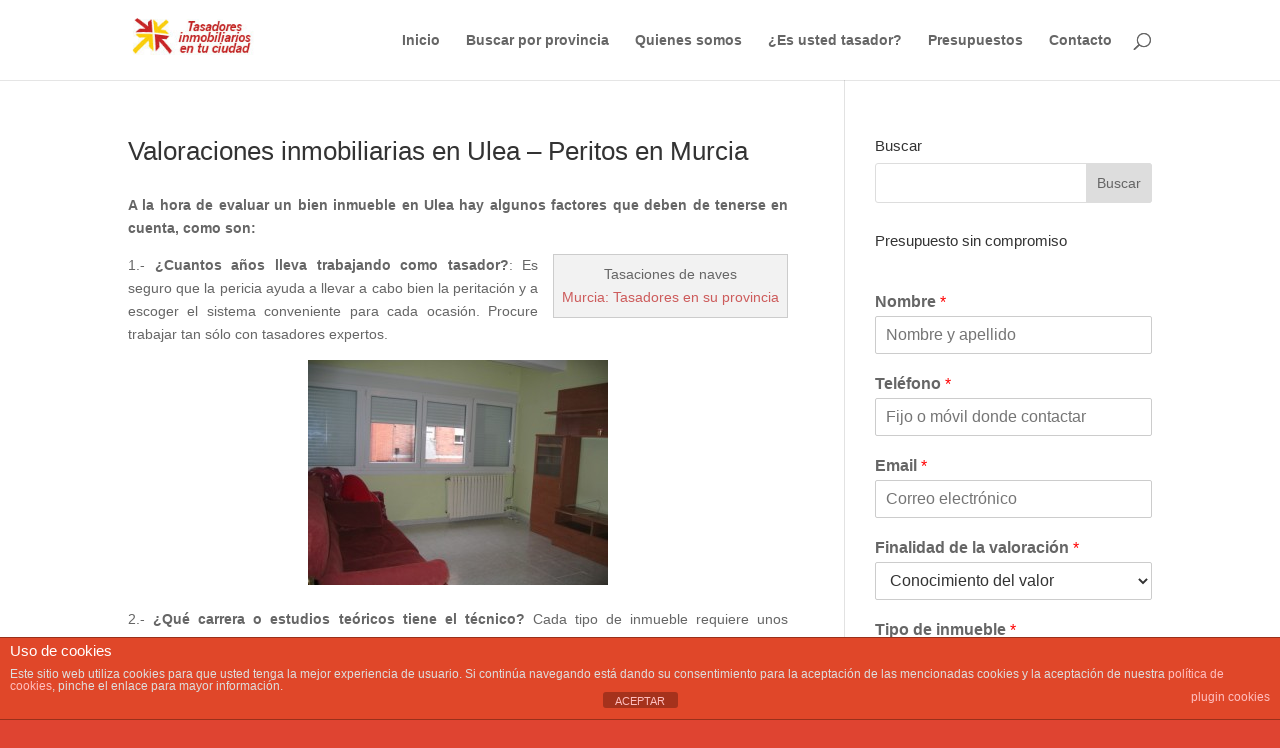

--- FILE ---
content_type: text/html; charset=utf-8
request_url: https://www.google.com/recaptcha/api2/anchor?ar=1&k=6Lf50pYUAAAAABhMw21BaPCBe-TqChbxY-Dm7v0F&co=aHR0cHM6Ly90YXNhY2lvbmVzaW5tb2JpbGlhcmlhcy5jb20uZXM6NDQz&hl=en&v=PoyoqOPhxBO7pBk68S4YbpHZ&size=invisible&anchor-ms=20000&execute-ms=30000&cb=weakyuzejwwb
body_size: 49364
content:
<!DOCTYPE HTML><html dir="ltr" lang="en"><head><meta http-equiv="Content-Type" content="text/html; charset=UTF-8">
<meta http-equiv="X-UA-Compatible" content="IE=edge">
<title>reCAPTCHA</title>
<style type="text/css">
/* cyrillic-ext */
@font-face {
  font-family: 'Roboto';
  font-style: normal;
  font-weight: 400;
  font-stretch: 100%;
  src: url(//fonts.gstatic.com/s/roboto/v48/KFO7CnqEu92Fr1ME7kSn66aGLdTylUAMa3GUBHMdazTgWw.woff2) format('woff2');
  unicode-range: U+0460-052F, U+1C80-1C8A, U+20B4, U+2DE0-2DFF, U+A640-A69F, U+FE2E-FE2F;
}
/* cyrillic */
@font-face {
  font-family: 'Roboto';
  font-style: normal;
  font-weight: 400;
  font-stretch: 100%;
  src: url(//fonts.gstatic.com/s/roboto/v48/KFO7CnqEu92Fr1ME7kSn66aGLdTylUAMa3iUBHMdazTgWw.woff2) format('woff2');
  unicode-range: U+0301, U+0400-045F, U+0490-0491, U+04B0-04B1, U+2116;
}
/* greek-ext */
@font-face {
  font-family: 'Roboto';
  font-style: normal;
  font-weight: 400;
  font-stretch: 100%;
  src: url(//fonts.gstatic.com/s/roboto/v48/KFO7CnqEu92Fr1ME7kSn66aGLdTylUAMa3CUBHMdazTgWw.woff2) format('woff2');
  unicode-range: U+1F00-1FFF;
}
/* greek */
@font-face {
  font-family: 'Roboto';
  font-style: normal;
  font-weight: 400;
  font-stretch: 100%;
  src: url(//fonts.gstatic.com/s/roboto/v48/KFO7CnqEu92Fr1ME7kSn66aGLdTylUAMa3-UBHMdazTgWw.woff2) format('woff2');
  unicode-range: U+0370-0377, U+037A-037F, U+0384-038A, U+038C, U+038E-03A1, U+03A3-03FF;
}
/* math */
@font-face {
  font-family: 'Roboto';
  font-style: normal;
  font-weight: 400;
  font-stretch: 100%;
  src: url(//fonts.gstatic.com/s/roboto/v48/KFO7CnqEu92Fr1ME7kSn66aGLdTylUAMawCUBHMdazTgWw.woff2) format('woff2');
  unicode-range: U+0302-0303, U+0305, U+0307-0308, U+0310, U+0312, U+0315, U+031A, U+0326-0327, U+032C, U+032F-0330, U+0332-0333, U+0338, U+033A, U+0346, U+034D, U+0391-03A1, U+03A3-03A9, U+03B1-03C9, U+03D1, U+03D5-03D6, U+03F0-03F1, U+03F4-03F5, U+2016-2017, U+2034-2038, U+203C, U+2040, U+2043, U+2047, U+2050, U+2057, U+205F, U+2070-2071, U+2074-208E, U+2090-209C, U+20D0-20DC, U+20E1, U+20E5-20EF, U+2100-2112, U+2114-2115, U+2117-2121, U+2123-214F, U+2190, U+2192, U+2194-21AE, U+21B0-21E5, U+21F1-21F2, U+21F4-2211, U+2213-2214, U+2216-22FF, U+2308-230B, U+2310, U+2319, U+231C-2321, U+2336-237A, U+237C, U+2395, U+239B-23B7, U+23D0, U+23DC-23E1, U+2474-2475, U+25AF, U+25B3, U+25B7, U+25BD, U+25C1, U+25CA, U+25CC, U+25FB, U+266D-266F, U+27C0-27FF, U+2900-2AFF, U+2B0E-2B11, U+2B30-2B4C, U+2BFE, U+3030, U+FF5B, U+FF5D, U+1D400-1D7FF, U+1EE00-1EEFF;
}
/* symbols */
@font-face {
  font-family: 'Roboto';
  font-style: normal;
  font-weight: 400;
  font-stretch: 100%;
  src: url(//fonts.gstatic.com/s/roboto/v48/KFO7CnqEu92Fr1ME7kSn66aGLdTylUAMaxKUBHMdazTgWw.woff2) format('woff2');
  unicode-range: U+0001-000C, U+000E-001F, U+007F-009F, U+20DD-20E0, U+20E2-20E4, U+2150-218F, U+2190, U+2192, U+2194-2199, U+21AF, U+21E6-21F0, U+21F3, U+2218-2219, U+2299, U+22C4-22C6, U+2300-243F, U+2440-244A, U+2460-24FF, U+25A0-27BF, U+2800-28FF, U+2921-2922, U+2981, U+29BF, U+29EB, U+2B00-2BFF, U+4DC0-4DFF, U+FFF9-FFFB, U+10140-1018E, U+10190-1019C, U+101A0, U+101D0-101FD, U+102E0-102FB, U+10E60-10E7E, U+1D2C0-1D2D3, U+1D2E0-1D37F, U+1F000-1F0FF, U+1F100-1F1AD, U+1F1E6-1F1FF, U+1F30D-1F30F, U+1F315, U+1F31C, U+1F31E, U+1F320-1F32C, U+1F336, U+1F378, U+1F37D, U+1F382, U+1F393-1F39F, U+1F3A7-1F3A8, U+1F3AC-1F3AF, U+1F3C2, U+1F3C4-1F3C6, U+1F3CA-1F3CE, U+1F3D4-1F3E0, U+1F3ED, U+1F3F1-1F3F3, U+1F3F5-1F3F7, U+1F408, U+1F415, U+1F41F, U+1F426, U+1F43F, U+1F441-1F442, U+1F444, U+1F446-1F449, U+1F44C-1F44E, U+1F453, U+1F46A, U+1F47D, U+1F4A3, U+1F4B0, U+1F4B3, U+1F4B9, U+1F4BB, U+1F4BF, U+1F4C8-1F4CB, U+1F4D6, U+1F4DA, U+1F4DF, U+1F4E3-1F4E6, U+1F4EA-1F4ED, U+1F4F7, U+1F4F9-1F4FB, U+1F4FD-1F4FE, U+1F503, U+1F507-1F50B, U+1F50D, U+1F512-1F513, U+1F53E-1F54A, U+1F54F-1F5FA, U+1F610, U+1F650-1F67F, U+1F687, U+1F68D, U+1F691, U+1F694, U+1F698, U+1F6AD, U+1F6B2, U+1F6B9-1F6BA, U+1F6BC, U+1F6C6-1F6CF, U+1F6D3-1F6D7, U+1F6E0-1F6EA, U+1F6F0-1F6F3, U+1F6F7-1F6FC, U+1F700-1F7FF, U+1F800-1F80B, U+1F810-1F847, U+1F850-1F859, U+1F860-1F887, U+1F890-1F8AD, U+1F8B0-1F8BB, U+1F8C0-1F8C1, U+1F900-1F90B, U+1F93B, U+1F946, U+1F984, U+1F996, U+1F9E9, U+1FA00-1FA6F, U+1FA70-1FA7C, U+1FA80-1FA89, U+1FA8F-1FAC6, U+1FACE-1FADC, U+1FADF-1FAE9, U+1FAF0-1FAF8, U+1FB00-1FBFF;
}
/* vietnamese */
@font-face {
  font-family: 'Roboto';
  font-style: normal;
  font-weight: 400;
  font-stretch: 100%;
  src: url(//fonts.gstatic.com/s/roboto/v48/KFO7CnqEu92Fr1ME7kSn66aGLdTylUAMa3OUBHMdazTgWw.woff2) format('woff2');
  unicode-range: U+0102-0103, U+0110-0111, U+0128-0129, U+0168-0169, U+01A0-01A1, U+01AF-01B0, U+0300-0301, U+0303-0304, U+0308-0309, U+0323, U+0329, U+1EA0-1EF9, U+20AB;
}
/* latin-ext */
@font-face {
  font-family: 'Roboto';
  font-style: normal;
  font-weight: 400;
  font-stretch: 100%;
  src: url(//fonts.gstatic.com/s/roboto/v48/KFO7CnqEu92Fr1ME7kSn66aGLdTylUAMa3KUBHMdazTgWw.woff2) format('woff2');
  unicode-range: U+0100-02BA, U+02BD-02C5, U+02C7-02CC, U+02CE-02D7, U+02DD-02FF, U+0304, U+0308, U+0329, U+1D00-1DBF, U+1E00-1E9F, U+1EF2-1EFF, U+2020, U+20A0-20AB, U+20AD-20C0, U+2113, U+2C60-2C7F, U+A720-A7FF;
}
/* latin */
@font-face {
  font-family: 'Roboto';
  font-style: normal;
  font-weight: 400;
  font-stretch: 100%;
  src: url(//fonts.gstatic.com/s/roboto/v48/KFO7CnqEu92Fr1ME7kSn66aGLdTylUAMa3yUBHMdazQ.woff2) format('woff2');
  unicode-range: U+0000-00FF, U+0131, U+0152-0153, U+02BB-02BC, U+02C6, U+02DA, U+02DC, U+0304, U+0308, U+0329, U+2000-206F, U+20AC, U+2122, U+2191, U+2193, U+2212, U+2215, U+FEFF, U+FFFD;
}
/* cyrillic-ext */
@font-face {
  font-family: 'Roboto';
  font-style: normal;
  font-weight: 500;
  font-stretch: 100%;
  src: url(//fonts.gstatic.com/s/roboto/v48/KFO7CnqEu92Fr1ME7kSn66aGLdTylUAMa3GUBHMdazTgWw.woff2) format('woff2');
  unicode-range: U+0460-052F, U+1C80-1C8A, U+20B4, U+2DE0-2DFF, U+A640-A69F, U+FE2E-FE2F;
}
/* cyrillic */
@font-face {
  font-family: 'Roboto';
  font-style: normal;
  font-weight: 500;
  font-stretch: 100%;
  src: url(//fonts.gstatic.com/s/roboto/v48/KFO7CnqEu92Fr1ME7kSn66aGLdTylUAMa3iUBHMdazTgWw.woff2) format('woff2');
  unicode-range: U+0301, U+0400-045F, U+0490-0491, U+04B0-04B1, U+2116;
}
/* greek-ext */
@font-face {
  font-family: 'Roboto';
  font-style: normal;
  font-weight: 500;
  font-stretch: 100%;
  src: url(//fonts.gstatic.com/s/roboto/v48/KFO7CnqEu92Fr1ME7kSn66aGLdTylUAMa3CUBHMdazTgWw.woff2) format('woff2');
  unicode-range: U+1F00-1FFF;
}
/* greek */
@font-face {
  font-family: 'Roboto';
  font-style: normal;
  font-weight: 500;
  font-stretch: 100%;
  src: url(//fonts.gstatic.com/s/roboto/v48/KFO7CnqEu92Fr1ME7kSn66aGLdTylUAMa3-UBHMdazTgWw.woff2) format('woff2');
  unicode-range: U+0370-0377, U+037A-037F, U+0384-038A, U+038C, U+038E-03A1, U+03A3-03FF;
}
/* math */
@font-face {
  font-family: 'Roboto';
  font-style: normal;
  font-weight: 500;
  font-stretch: 100%;
  src: url(//fonts.gstatic.com/s/roboto/v48/KFO7CnqEu92Fr1ME7kSn66aGLdTylUAMawCUBHMdazTgWw.woff2) format('woff2');
  unicode-range: U+0302-0303, U+0305, U+0307-0308, U+0310, U+0312, U+0315, U+031A, U+0326-0327, U+032C, U+032F-0330, U+0332-0333, U+0338, U+033A, U+0346, U+034D, U+0391-03A1, U+03A3-03A9, U+03B1-03C9, U+03D1, U+03D5-03D6, U+03F0-03F1, U+03F4-03F5, U+2016-2017, U+2034-2038, U+203C, U+2040, U+2043, U+2047, U+2050, U+2057, U+205F, U+2070-2071, U+2074-208E, U+2090-209C, U+20D0-20DC, U+20E1, U+20E5-20EF, U+2100-2112, U+2114-2115, U+2117-2121, U+2123-214F, U+2190, U+2192, U+2194-21AE, U+21B0-21E5, U+21F1-21F2, U+21F4-2211, U+2213-2214, U+2216-22FF, U+2308-230B, U+2310, U+2319, U+231C-2321, U+2336-237A, U+237C, U+2395, U+239B-23B7, U+23D0, U+23DC-23E1, U+2474-2475, U+25AF, U+25B3, U+25B7, U+25BD, U+25C1, U+25CA, U+25CC, U+25FB, U+266D-266F, U+27C0-27FF, U+2900-2AFF, U+2B0E-2B11, U+2B30-2B4C, U+2BFE, U+3030, U+FF5B, U+FF5D, U+1D400-1D7FF, U+1EE00-1EEFF;
}
/* symbols */
@font-face {
  font-family: 'Roboto';
  font-style: normal;
  font-weight: 500;
  font-stretch: 100%;
  src: url(//fonts.gstatic.com/s/roboto/v48/KFO7CnqEu92Fr1ME7kSn66aGLdTylUAMaxKUBHMdazTgWw.woff2) format('woff2');
  unicode-range: U+0001-000C, U+000E-001F, U+007F-009F, U+20DD-20E0, U+20E2-20E4, U+2150-218F, U+2190, U+2192, U+2194-2199, U+21AF, U+21E6-21F0, U+21F3, U+2218-2219, U+2299, U+22C4-22C6, U+2300-243F, U+2440-244A, U+2460-24FF, U+25A0-27BF, U+2800-28FF, U+2921-2922, U+2981, U+29BF, U+29EB, U+2B00-2BFF, U+4DC0-4DFF, U+FFF9-FFFB, U+10140-1018E, U+10190-1019C, U+101A0, U+101D0-101FD, U+102E0-102FB, U+10E60-10E7E, U+1D2C0-1D2D3, U+1D2E0-1D37F, U+1F000-1F0FF, U+1F100-1F1AD, U+1F1E6-1F1FF, U+1F30D-1F30F, U+1F315, U+1F31C, U+1F31E, U+1F320-1F32C, U+1F336, U+1F378, U+1F37D, U+1F382, U+1F393-1F39F, U+1F3A7-1F3A8, U+1F3AC-1F3AF, U+1F3C2, U+1F3C4-1F3C6, U+1F3CA-1F3CE, U+1F3D4-1F3E0, U+1F3ED, U+1F3F1-1F3F3, U+1F3F5-1F3F7, U+1F408, U+1F415, U+1F41F, U+1F426, U+1F43F, U+1F441-1F442, U+1F444, U+1F446-1F449, U+1F44C-1F44E, U+1F453, U+1F46A, U+1F47D, U+1F4A3, U+1F4B0, U+1F4B3, U+1F4B9, U+1F4BB, U+1F4BF, U+1F4C8-1F4CB, U+1F4D6, U+1F4DA, U+1F4DF, U+1F4E3-1F4E6, U+1F4EA-1F4ED, U+1F4F7, U+1F4F9-1F4FB, U+1F4FD-1F4FE, U+1F503, U+1F507-1F50B, U+1F50D, U+1F512-1F513, U+1F53E-1F54A, U+1F54F-1F5FA, U+1F610, U+1F650-1F67F, U+1F687, U+1F68D, U+1F691, U+1F694, U+1F698, U+1F6AD, U+1F6B2, U+1F6B9-1F6BA, U+1F6BC, U+1F6C6-1F6CF, U+1F6D3-1F6D7, U+1F6E0-1F6EA, U+1F6F0-1F6F3, U+1F6F7-1F6FC, U+1F700-1F7FF, U+1F800-1F80B, U+1F810-1F847, U+1F850-1F859, U+1F860-1F887, U+1F890-1F8AD, U+1F8B0-1F8BB, U+1F8C0-1F8C1, U+1F900-1F90B, U+1F93B, U+1F946, U+1F984, U+1F996, U+1F9E9, U+1FA00-1FA6F, U+1FA70-1FA7C, U+1FA80-1FA89, U+1FA8F-1FAC6, U+1FACE-1FADC, U+1FADF-1FAE9, U+1FAF0-1FAF8, U+1FB00-1FBFF;
}
/* vietnamese */
@font-face {
  font-family: 'Roboto';
  font-style: normal;
  font-weight: 500;
  font-stretch: 100%;
  src: url(//fonts.gstatic.com/s/roboto/v48/KFO7CnqEu92Fr1ME7kSn66aGLdTylUAMa3OUBHMdazTgWw.woff2) format('woff2');
  unicode-range: U+0102-0103, U+0110-0111, U+0128-0129, U+0168-0169, U+01A0-01A1, U+01AF-01B0, U+0300-0301, U+0303-0304, U+0308-0309, U+0323, U+0329, U+1EA0-1EF9, U+20AB;
}
/* latin-ext */
@font-face {
  font-family: 'Roboto';
  font-style: normal;
  font-weight: 500;
  font-stretch: 100%;
  src: url(//fonts.gstatic.com/s/roboto/v48/KFO7CnqEu92Fr1ME7kSn66aGLdTylUAMa3KUBHMdazTgWw.woff2) format('woff2');
  unicode-range: U+0100-02BA, U+02BD-02C5, U+02C7-02CC, U+02CE-02D7, U+02DD-02FF, U+0304, U+0308, U+0329, U+1D00-1DBF, U+1E00-1E9F, U+1EF2-1EFF, U+2020, U+20A0-20AB, U+20AD-20C0, U+2113, U+2C60-2C7F, U+A720-A7FF;
}
/* latin */
@font-face {
  font-family: 'Roboto';
  font-style: normal;
  font-weight: 500;
  font-stretch: 100%;
  src: url(//fonts.gstatic.com/s/roboto/v48/KFO7CnqEu92Fr1ME7kSn66aGLdTylUAMa3yUBHMdazQ.woff2) format('woff2');
  unicode-range: U+0000-00FF, U+0131, U+0152-0153, U+02BB-02BC, U+02C6, U+02DA, U+02DC, U+0304, U+0308, U+0329, U+2000-206F, U+20AC, U+2122, U+2191, U+2193, U+2212, U+2215, U+FEFF, U+FFFD;
}
/* cyrillic-ext */
@font-face {
  font-family: 'Roboto';
  font-style: normal;
  font-weight: 900;
  font-stretch: 100%;
  src: url(//fonts.gstatic.com/s/roboto/v48/KFO7CnqEu92Fr1ME7kSn66aGLdTylUAMa3GUBHMdazTgWw.woff2) format('woff2');
  unicode-range: U+0460-052F, U+1C80-1C8A, U+20B4, U+2DE0-2DFF, U+A640-A69F, U+FE2E-FE2F;
}
/* cyrillic */
@font-face {
  font-family: 'Roboto';
  font-style: normal;
  font-weight: 900;
  font-stretch: 100%;
  src: url(//fonts.gstatic.com/s/roboto/v48/KFO7CnqEu92Fr1ME7kSn66aGLdTylUAMa3iUBHMdazTgWw.woff2) format('woff2');
  unicode-range: U+0301, U+0400-045F, U+0490-0491, U+04B0-04B1, U+2116;
}
/* greek-ext */
@font-face {
  font-family: 'Roboto';
  font-style: normal;
  font-weight: 900;
  font-stretch: 100%;
  src: url(//fonts.gstatic.com/s/roboto/v48/KFO7CnqEu92Fr1ME7kSn66aGLdTylUAMa3CUBHMdazTgWw.woff2) format('woff2');
  unicode-range: U+1F00-1FFF;
}
/* greek */
@font-face {
  font-family: 'Roboto';
  font-style: normal;
  font-weight: 900;
  font-stretch: 100%;
  src: url(//fonts.gstatic.com/s/roboto/v48/KFO7CnqEu92Fr1ME7kSn66aGLdTylUAMa3-UBHMdazTgWw.woff2) format('woff2');
  unicode-range: U+0370-0377, U+037A-037F, U+0384-038A, U+038C, U+038E-03A1, U+03A3-03FF;
}
/* math */
@font-face {
  font-family: 'Roboto';
  font-style: normal;
  font-weight: 900;
  font-stretch: 100%;
  src: url(//fonts.gstatic.com/s/roboto/v48/KFO7CnqEu92Fr1ME7kSn66aGLdTylUAMawCUBHMdazTgWw.woff2) format('woff2');
  unicode-range: U+0302-0303, U+0305, U+0307-0308, U+0310, U+0312, U+0315, U+031A, U+0326-0327, U+032C, U+032F-0330, U+0332-0333, U+0338, U+033A, U+0346, U+034D, U+0391-03A1, U+03A3-03A9, U+03B1-03C9, U+03D1, U+03D5-03D6, U+03F0-03F1, U+03F4-03F5, U+2016-2017, U+2034-2038, U+203C, U+2040, U+2043, U+2047, U+2050, U+2057, U+205F, U+2070-2071, U+2074-208E, U+2090-209C, U+20D0-20DC, U+20E1, U+20E5-20EF, U+2100-2112, U+2114-2115, U+2117-2121, U+2123-214F, U+2190, U+2192, U+2194-21AE, U+21B0-21E5, U+21F1-21F2, U+21F4-2211, U+2213-2214, U+2216-22FF, U+2308-230B, U+2310, U+2319, U+231C-2321, U+2336-237A, U+237C, U+2395, U+239B-23B7, U+23D0, U+23DC-23E1, U+2474-2475, U+25AF, U+25B3, U+25B7, U+25BD, U+25C1, U+25CA, U+25CC, U+25FB, U+266D-266F, U+27C0-27FF, U+2900-2AFF, U+2B0E-2B11, U+2B30-2B4C, U+2BFE, U+3030, U+FF5B, U+FF5D, U+1D400-1D7FF, U+1EE00-1EEFF;
}
/* symbols */
@font-face {
  font-family: 'Roboto';
  font-style: normal;
  font-weight: 900;
  font-stretch: 100%;
  src: url(//fonts.gstatic.com/s/roboto/v48/KFO7CnqEu92Fr1ME7kSn66aGLdTylUAMaxKUBHMdazTgWw.woff2) format('woff2');
  unicode-range: U+0001-000C, U+000E-001F, U+007F-009F, U+20DD-20E0, U+20E2-20E4, U+2150-218F, U+2190, U+2192, U+2194-2199, U+21AF, U+21E6-21F0, U+21F3, U+2218-2219, U+2299, U+22C4-22C6, U+2300-243F, U+2440-244A, U+2460-24FF, U+25A0-27BF, U+2800-28FF, U+2921-2922, U+2981, U+29BF, U+29EB, U+2B00-2BFF, U+4DC0-4DFF, U+FFF9-FFFB, U+10140-1018E, U+10190-1019C, U+101A0, U+101D0-101FD, U+102E0-102FB, U+10E60-10E7E, U+1D2C0-1D2D3, U+1D2E0-1D37F, U+1F000-1F0FF, U+1F100-1F1AD, U+1F1E6-1F1FF, U+1F30D-1F30F, U+1F315, U+1F31C, U+1F31E, U+1F320-1F32C, U+1F336, U+1F378, U+1F37D, U+1F382, U+1F393-1F39F, U+1F3A7-1F3A8, U+1F3AC-1F3AF, U+1F3C2, U+1F3C4-1F3C6, U+1F3CA-1F3CE, U+1F3D4-1F3E0, U+1F3ED, U+1F3F1-1F3F3, U+1F3F5-1F3F7, U+1F408, U+1F415, U+1F41F, U+1F426, U+1F43F, U+1F441-1F442, U+1F444, U+1F446-1F449, U+1F44C-1F44E, U+1F453, U+1F46A, U+1F47D, U+1F4A3, U+1F4B0, U+1F4B3, U+1F4B9, U+1F4BB, U+1F4BF, U+1F4C8-1F4CB, U+1F4D6, U+1F4DA, U+1F4DF, U+1F4E3-1F4E6, U+1F4EA-1F4ED, U+1F4F7, U+1F4F9-1F4FB, U+1F4FD-1F4FE, U+1F503, U+1F507-1F50B, U+1F50D, U+1F512-1F513, U+1F53E-1F54A, U+1F54F-1F5FA, U+1F610, U+1F650-1F67F, U+1F687, U+1F68D, U+1F691, U+1F694, U+1F698, U+1F6AD, U+1F6B2, U+1F6B9-1F6BA, U+1F6BC, U+1F6C6-1F6CF, U+1F6D3-1F6D7, U+1F6E0-1F6EA, U+1F6F0-1F6F3, U+1F6F7-1F6FC, U+1F700-1F7FF, U+1F800-1F80B, U+1F810-1F847, U+1F850-1F859, U+1F860-1F887, U+1F890-1F8AD, U+1F8B0-1F8BB, U+1F8C0-1F8C1, U+1F900-1F90B, U+1F93B, U+1F946, U+1F984, U+1F996, U+1F9E9, U+1FA00-1FA6F, U+1FA70-1FA7C, U+1FA80-1FA89, U+1FA8F-1FAC6, U+1FACE-1FADC, U+1FADF-1FAE9, U+1FAF0-1FAF8, U+1FB00-1FBFF;
}
/* vietnamese */
@font-face {
  font-family: 'Roboto';
  font-style: normal;
  font-weight: 900;
  font-stretch: 100%;
  src: url(//fonts.gstatic.com/s/roboto/v48/KFO7CnqEu92Fr1ME7kSn66aGLdTylUAMa3OUBHMdazTgWw.woff2) format('woff2');
  unicode-range: U+0102-0103, U+0110-0111, U+0128-0129, U+0168-0169, U+01A0-01A1, U+01AF-01B0, U+0300-0301, U+0303-0304, U+0308-0309, U+0323, U+0329, U+1EA0-1EF9, U+20AB;
}
/* latin-ext */
@font-face {
  font-family: 'Roboto';
  font-style: normal;
  font-weight: 900;
  font-stretch: 100%;
  src: url(//fonts.gstatic.com/s/roboto/v48/KFO7CnqEu92Fr1ME7kSn66aGLdTylUAMa3KUBHMdazTgWw.woff2) format('woff2');
  unicode-range: U+0100-02BA, U+02BD-02C5, U+02C7-02CC, U+02CE-02D7, U+02DD-02FF, U+0304, U+0308, U+0329, U+1D00-1DBF, U+1E00-1E9F, U+1EF2-1EFF, U+2020, U+20A0-20AB, U+20AD-20C0, U+2113, U+2C60-2C7F, U+A720-A7FF;
}
/* latin */
@font-face {
  font-family: 'Roboto';
  font-style: normal;
  font-weight: 900;
  font-stretch: 100%;
  src: url(//fonts.gstatic.com/s/roboto/v48/KFO7CnqEu92Fr1ME7kSn66aGLdTylUAMa3yUBHMdazQ.woff2) format('woff2');
  unicode-range: U+0000-00FF, U+0131, U+0152-0153, U+02BB-02BC, U+02C6, U+02DA, U+02DC, U+0304, U+0308, U+0329, U+2000-206F, U+20AC, U+2122, U+2191, U+2193, U+2212, U+2215, U+FEFF, U+FFFD;
}

</style>
<link rel="stylesheet" type="text/css" href="https://www.gstatic.com/recaptcha/releases/PoyoqOPhxBO7pBk68S4YbpHZ/styles__ltr.css">
<script nonce="3k5qZux9NAYEG87_R7schg" type="text/javascript">window['__recaptcha_api'] = 'https://www.google.com/recaptcha/api2/';</script>
<script type="text/javascript" src="https://www.gstatic.com/recaptcha/releases/PoyoqOPhxBO7pBk68S4YbpHZ/recaptcha__en.js" nonce="3k5qZux9NAYEG87_R7schg">
      
    </script></head>
<body><div id="rc-anchor-alert" class="rc-anchor-alert"></div>
<input type="hidden" id="recaptcha-token" value="[base64]">
<script type="text/javascript" nonce="3k5qZux9NAYEG87_R7schg">
      recaptcha.anchor.Main.init("[\x22ainput\x22,[\x22bgdata\x22,\x22\x22,\[base64]/[base64]/[base64]/[base64]/[base64]/[base64]/KGcoTywyNTMsTy5PKSxVRyhPLEMpKTpnKE8sMjUzLEMpLE8pKSxsKSksTykpfSxieT1mdW5jdGlvbihDLE8sdSxsKXtmb3IobD0odT1SKEMpLDApO08+MDtPLS0pbD1sPDw4fFooQyk7ZyhDLHUsbCl9LFVHPWZ1bmN0aW9uKEMsTyl7Qy5pLmxlbmd0aD4xMDQ/[base64]/[base64]/[base64]/[base64]/[base64]/[base64]/[base64]\\u003d\x22,\[base64]\\u003d\\u003d\x22,\[base64]/CvAfDhw48wrkYwqXDjg/CsClNWMO1w6jDvmDDhMKEPQzCtz1gwo7DkMODwoVswoEoVcOtwonDjsO/[base64]/[base64]/ChcKJwoXDjHnCn3XCksKawqlfw68sw7gEwqk9wrfDhzwNHsOVYsOlw5jCoitNw45hwp0dFMO5wrrCszLCh8KTOcOHY8KCwpPDgknDoAJ4wozClMO2w6Mfwqlnw6fCssOdUyrDnEViJVTCuhDCqhDCuz9iPhLCh8KONBx0wprCmU3DgMO7G8K/K1Nrc8OMVcKKw5vCmXHClcKQG8Oxw6PCqcKsw4NYKmbClMK3w7Fow63DmcOXHMKFbcKawqvDv8Oswp0STsOwb8KnQ8Oawqwnw59iSk1rRRnCqcKZF0/[base64]/wqBjwrZJw63CpcOFw5IrfcO3w5scdxDDpcKsw6YMwqk9f8OswoFBI8KCwp/CnG3Dt2zCtcOPwr5OZ3kVw5xmUcKAQ2ENwqE6DsKjwoDCiHxrF8KqW8K6QcK1CsO6PwTDjlTDrMKHZMKtKWt2w5BCGj3DrcKXwqAuXMK9CMK/w5zDmVvDvDrDnD9vN8KyO8KIwq7Dgl3CoQ9DTQrDtgE1w4VFw59ww6jDtEXDssOvKRLDssOXwoNoEMKFwpjCojTCrMKmw6cjw7Z1ccKbDcOAFcKsY8KYMMOGLm7CsmLDmsOQw4nDnArDsBQ+w4AmG3/DlMKFw6zDocOOR2PDuzXCksKCw53DhVxHfcOqwpZ/[base64]/CgmTCg8KeDsOCbEE9H0xRL8OUw6lqw6Rfd8K/woXDjWoNKR4Pw5DChUNWURnChQIDw7LCuxcMJsK5acKOwpHDjkdywq0sw6PCt8KGwrvCixc5wpoIw4RBwoPDozEBwogfVjMQwrkyDcKVwrjDpUIVw6Y8PsOtwpDCh8OswoXCsGd6a2cKFRzCt8K8YQrCqh5gecOdJMOHw5U9w57DkcOHJUR7d8Khc8OSXMOSw4gLw6/DocOnOsOpEsO9w5MwXRVywp8EwqNudxcSGk3ChsKrdGjDssKGwpfCrizCoMO4woPDmjdKcBQHwpbDqMKwLTo6w7NIbxIYJEXDiDYvw5DCp8OKBh8gAUNSw5DCpzjDmwfDksKgwo7DpRxFwoZow4xfcsOdw5LDpCA6wrMTW2xaw751CsOxC0zDhQwTwqxDw6TCjAl/DUkHwo9ZMMKNLH55c8KOZcOrZWtQw4jCpsK4wodcf2PCpzzDplPDo1dRGy7CrTLCrsKTD8OEwokbQi0Nw6IlOjTCrD9/Ywc/OwNNJR4Ywpt4w412w7ZUBMKkJMOpdlnChBFULwTCvMOuwpfDvcO8wrRcUMOEFVzCnVLDrmh7wq54UcOWUAVRw5otwrXDj8OWwod8ZkkRw704b2/Du8KIdQk/[base64]/DtDzDgwMaw6kHHsKMwoMgwp0aKW7ClsKkw6AnwqLDuQvCv1xKNGfDqcOeEQwPwocEwq0pZATCnk7Dv8KHw6B/w7/Cmn9gw600wo0eCybCusOZwpYWwpdLwq9Qw44Sw6EkwrlHZ0Uxw5zCvyHDjsOew4XDuGF9OMKGw7TDrcKSHWwVKwrCgMK2XgnDksKoXMOewr/CjydUPcK4wrY5CMOGw4l/TsOQVcK5TjBqw7TDlsKlw7bDlAxyw7l9wo/Djh7DjMKLOGtzw74Mw7hAOWzDo8OpXBfCrh9Yw4NXwqsZEsO/UGs7w7LCg8KKGMK0w41Mw7RmKzYEdCfDrloaH8OoeGrDh8OIYcOCXF4RIcOkLcODw6HDoBPDgsOMwpZ1w5VJDGZZwqnChDovf8O5wpgVwq/[base64]/w47DsjbDlcKSw6BTf8KMIx7ChwETwoPDhcOaXW1jb8OkKsOEaUbDj8KjGwJvw7s6GcOTd8KCZ0x9a8K6w4DDiGYswoV4wo/DkVvDoDjDlmIQWC3CvcKTwqzDtMKdbEHDg8OSUyxqLicewo7CgMO5TsKHDhjCvMOAMBBmeiY2w6cIaMKFwp/CmMO/woZmXcKiOW4UwrLDmyVCKsKqwq3CmEwDTjRHw4PDhsOfG8OGw7fCvQJKGsKaXHPDoEvCtmI/w643K8OYAcO9w7fCgWTDswgDT8Oxw7U5M8Oaw5jCosOPwrhrOj5QwoLClcKVPQ5HFQ/[base64]/CtFYWHsKAwoN5w5p8J8KNwqvCssKkExTCtcOnUg/CgMKMRhLDlMKlwqfCgk3DvgfCiMOCwodiw4/Co8OpNUnDrC/CrHDDpcKqwqjDsVPCsU9Tw6RgOcOTUcOgwrvDuDvDowXDnxPDvCpZA3UNwq0YwqfClykXQsO1AcKBw4t2URhRwoAXeiXDgxXDo8KKw7zDtcKYwrkCwr51w40Pb8O/wqltwoTCq8KYw4Anw5rCvcOIWMOyLMK+RMOWaWobwrBEw6N5ZMO3wr0MZCfDqcK9BsKwaVbCtMOmwp7DpnjCr8Oyw5Yywpc2wr4Yw4PCsQE5O8K5XWxQIsK4w5haHjAFwrDCmT/CqjkLw5LDv0zCt3zCmVBHw5YqwqTCrTxsAFjDvFXCh8Kpw4lpw7VRPsKzwpfDglPDkMKLwpp8w5fDiMK4w5/CniTCrMKow7EGFcOxbDbCq8OSw4dmSVpww4Qge8OwwoPChU3DqsOUwoHDihXCusKlXFPDt3XCnz7CtR9aPcKVO8KHY8KId8KSw5Zyb8KxQVY+wr1TIMKIw4HDshEkOVJ/[base64]/w65owo1Nw4RcQMOpX8OhA33CsMO7VcKybC8HdsOAwqtzw6xmNcOuSXg2w4vCgVRxAcKRBEvCiGnDoMKcw5fCv1JrWcKzRcKNJxfDh8OiLwjChcOLd0TDnsKRF03DlMOfBz/ChFTChQjDuEjDm1XCvWIfwrLCrcK8U8OgwqZgwoJNw4nCisK3O0NKMRVRwrLDmsKgw6lfwqrCsV3DgxknGRnCgsKZVUPDisKpXx/DrsKLUgjDr2/DjsKVAC/CvS/[base64]/wqTDs8K4w7UgwpPCsMKuwqoXC8OEworDuGIfQMKmb8OjBV9Mw7RydWLDq8KkU8OMw59Ob8OWQGrDj1XCi8K7wo/Cm8Kcw6N0OcOwX8KOwqbDj8K3w5FOw5zDghbCh8Kuwo8qT2FvOgwvwqvDssKATcOuHsKtJxzCoSPDuMKmw5wjwq0qN8OhbQtpw43CmsKLYSt3VTzDlsKwSSLChGwQecOWJMKvRzgiwoLDtMOhwrnDkjYfQcOhw47CjsKKwrsNw49Jw65xwqfCk8O/WsOjGcOxw5Q+wrsfJcKaAnMrw77Cjxgew5bCpxQ2wrXDhnLDgExWw57CkcOgwqQIYXDDo8OmwolcPMOJAMO7w4gLIMKZF24HK3XCo8KCAMKCZcKzaC9dbsK8bcKSBhc6NjzCt8OIw5JuHcOBSG9LCXBqwr/Cj8OLYjjDrjXDjHfDlz7CssKywqsZFMOOw5vCsxfCm8Ojb1vDpXc4dBUJZsKKa8KhRjjDuzB1w7UHKBPDq8KuwovCjsOjITIpw5rDsFRDTinCrsKbwpDCqsKAw6bDtcKUw7PDvcO3woBMQ37CssOTF1cnF8OMw7Eaw6nCncOGwqHDlWbDh8O/wqvCtcKyw44zQsKidGnDu8KIJcKJfcKAwq/[base64]/[base64]/wpNhEcOFwrUnfsKBwqoaw4l3dsOpwozCpUA6wpnDtnDCh8OvbkLDr8K5Z8OQd8KTwp/DksKRIn4Gw7rDsA9pNcK4wq8UNTnCkDIvw6oSH0RVwqfCsDB8w7TDh8OcfMO0w7zCpyrDoksOw53DjzooWSBRNUDDiTBfEsOWWRnDrMKjwpENb3Jfwrs0w71JLmzDt8KvCUYRDkIVwonCkMKpC3fCjmHDtzgSVsORC8Ouwr8ww73CksONw53DhMOow7sLQsK/wpFHacKbw5HCoR/CkcOIwqPDgVtcw73DnhPDqHXCkMOUYCbDqXFxw67CgCsRw4/DpMKkw67DmSvDucOJw4hZw4bDqFXCrcOmGwAnwoTDjTjDv8O3QsKNfcOLJBPCsmJOTcKNMMOFQgjDuMOmw7ZuGF7Dj0I0acOBw7DDiMK3PsOlNcOMMMK3w6fCg3DDvg7Dn8KzasKqw5dlw4DDvRw+LkbDuQ3Do3JVZA4/wqfDuV/[base64]/VsOATMODwpbDm8OaDnjCiU12wqYvwrgDw7jCu8K1wqR6wq7ClyhpdCF6wo5qw7fCr1jClm0mwpvCjwR1dl/DkXVBwofCti3DuMKxT348GsO7w6/DscK+w7weA8Khw6nCmxXCsB7DuFIbw5B1TXoew6hTwoI9woYFGsK4Si/[base64]/DqsKzAcKLwo42ZBzDlsOyw4t+ecKywpzDuhgQXcOWesK4w6HCpsK+ORrChsKtMsKqw6nDkCDCuD/DvcOWDy4Cwr/[base64]/DklTDhsK5D8O4w57DjMK2w608w4cYw7EIw4AVw5/Dq1JQw5bDrsOVR119w749wrhgwpYXw44+BMK8wojDoSlGXMKhPMOWw4PDp8OFPQHChXbChsOiPsKseUTCmMOHwo/DuMO8T37CsWMywqU9w6vCs1sWwrAaXCfDv8KcBMOYwqbCjiVpwoQ9JX7CrhfCoxdeBMKjJkHDomTDkxLDqsKJS8KKSQLDr8OyDwMYVMORKEjCtsK4FcO/[base64]/[base64]/w4xhZ2jDgnkkV8Ojwr8AwqbDjVjDuE3DvsOKwpbDlEzCosK2w6XDtsKnYVNhKMK/wr/Cm8OtTGDDlFHCm8KJWGbCl8OvVMOuwp/DlCDDisOKw6nDoApmw6Bcw7DCqMOsw67Co0EPI2jDmlbCuMKbIMKNYwBlMBpqacKxwo5MwobCpmVRw6xbwoBWE0l+w5ghGgLDgE/DtB1FwpVpw7/DosKHX8KnSS4cwr7ClcOoQB1cwoQ6w6ppfWHCrMOTw6E1HMOhwo/DpmcDaMKaw6nDokxjwrkoJcKZQXnCqlLCnMOQw7Zhw6zDvcKawqfDosOgXH3Ck8KjwrYGa8O0w6vDhSEMwoVGJDx8wpFew6/Do8O7dnI7w4Z1w4XDtcK1BsKMw7B9w5UEJcKuwqMYwrfDpzN/[base64]/w7HDtRQFwpUowoLCosOlZMKow5nCi0PCn8K0PwEtacKJw4vCp3EZZH7DkX7DtQd6wqvDm8KDSgvDvwUgD8OcwpjDnnfDmsOkwrVLwopFCGhzB0BVw7zCqcKlwpltPE7DijHDkcOgw6zDvjDDmMKqfjnDj8KqZsKbR8KQw7/ChQLCmMOKw7LDtSHCmMOKw5fDncOIw690w7YsQcOXYQPCusKxwpvColnCuMO4w4XDvR4dJsODwqjDrxTCpVDClcK2K2/DnR/DlMO5ZXbDnHA2RcKSw5XClCIJXjXCtcKiwqMeCH8SwoTCjCHDqUNwL2pTw5bDrSkYRSRhKBfCvH9ew4DDuWTCkTTCgsK5wr/DmlISwqsTZMObwpTCoMKvwqPDlhhXw7NjwozDnMKEMjU2w5TDsMOvwovDgwLCkMOADBR8woJuTAENw4DDghUHw6NZw49Zd8K7d2pnwrdMdMOjw7oVccKpwp7DucO/[base64]/aCfCpwZGwr7CnFUAbMOAwolFdUvDocOFQz7CjcO7EsKxJMOLEMKaIG7DpcOHw5PCi8Oww7LClDZPw4xHw4kLwr0VTMO+wqkReW/CpMKKOT7Duxl8PyAgES/DnsKZwpnCiMO6wpjDs3HDmxA+HRfCvjtsA8Kawp3DisOfwpfCpMO6H8OxHArDocOiwo0fw6JNU8KiTMOjEsK+w6Z7XRcVdsOdUMOiwofDh1tiByvDvsOpGkcze8KhIsODURoKI8KiwqEMw4x2OxTDlFFLw6nCpjwPISlXw4/CicKAwrEJVw3DuMOdw7Q3QCgKw642w6hZHcK9UTfCkcOrwo3Cti0BCMKRwrR9woBAYsK3ccKBwrxiNjg7E8K8wp/ClQvCghUawpJ5w5TCgMK+w4Z4AWvCkWlUw6o9wrHDr8KEOkYtwpHDgXUiKiomw7zDrMKpR8ONw7DDo8OGwq7Dm8KCw7kew59gaVx+SMO0wofDpDo3w43DhMKPe8K/w67Ds8KTwrTDgMOdwpHDjMKHworCoRfCg23ClMKewq8hZsK0wrohM2TDtSIbNDHDicOGFsK2EMOQwqzDkTAccMKQH3HDm8KQasOnwrJxw5IhwrNfHcKvwr59T8OdXglBwp9pw5vDhGLDjm8tcnLCqyHCrDsWwrdMwqHCo1xJwq/CmsKfwosbJWbDvVPDgcOmAHnDtMOVw7cLC8OAw4XDszIwwq4ZwrXCgcKWw7U6w69jGnvCrCs+wpR2wpvDhMO7Oz7CtnUYZU/Cj8OLw4QOw7HCo1vDqsOtwqzDnMK2CVRswoxaw4N9LMOed8KYw7bCjMObwqfCmMOqw64lcGLCtiRTADQZw6whfsOGw7BFwp0RwrXDlMK7McOfAgHDhXHDgHHDv8OSXX9Nw7XDscOuCEDCpUZDwofCpsKiwqPDjQhPw6U8W2/CjcOfwrVlwr1KwrgzwoDCkxXDm8KISy7DvysFQWjClMKpw7vDmcOFcUlewofDnMOvwow6wpEXw6VxARPCrmbDo8KIwrbDqMKfwqgjw7DDg17CpAhewqXCmsKLZHxiw54Ww6fCkmQTdcOBXcOCdsONVsKzwo3Dt3vCt8OMw7/[base64]/bMK0R8KvMMKsw5jCgQcrbMK3VE8+w6jChzXChMOMwrHCnxPCuDArw61iwpXCkFdZwq7CkMKYw6rDtU/DnSnDrCzCmBIBw7nCnxczKcOwBAPDmsONX8Kmw5fDlGkzAMKfZUbDoUXDpzMBw49yw4fCvALDgVzDk3DCjkBREcOtDMKZOMK/[base64]/Ch8Oww5TCvzHDvsK5IyzDicKfw5/CqcOIw57DoMKCwpUkwo46w6dLJRh9w58pwrQXwqPDtwXDsWJ0DQBdwr3DnBhdw6jDgMO/w7LDnS0GO8Kdw48wwrDCqcOgWsKHaQTCt2fCimLCuGIww4Qew6HCqTZ7PMOMKMK8KcOHw4JPZGt3b0DDkMO3E0wXwq/[base64]/CjsKzw4UIQcOYwr3DlcOsw4tLezhYNcK9w79Iw4BrBC4eTW7ChcKFFy/Dp8K5w4MdVWvDq8KLwobCilXDvT/[base64]/wr7DkcK/wrjCsDvCi0g7w7HDqsK9woVnOsKFHG/CuMOjfF/[base64]/DqRTCqQrDhS7DocOjw5RQHMK7GMKlDMK5w7pCwrhLwqAaw6VGwoULwoATW05KMMOHwrsNw6fDsCo8InMIw5XCvR8lw68fwocIw7/Cs8KXw7zDlR44w6gNIMOwYMOaXMOxU8O9Ux7CvwBJKyVowojDucOhU8KFPCnDksKkXMOYw7d1wp/CtHjCvcO6wpPCmivCvsOQwp7DrUTDsTPCscKLw4bDncKkYcORKsKCwqVROsKhwqsyw4LCl8KKWMOzwo7DrWlRwqnCsjI3w7oowofCgClwwoXCqcOzwq14NsKFLMOPcm3DtitZCz0gEsOYIMK1w7pbfH/[base64]/ChDLDpMOEw61Aw5RnGCTCsMOuZMOwVGg1OcOQw6PCtW/[base64]/DpXowGhNnScOfVx9Aw5PCjEHCgsKuw6dIwqDCuMKYw4jClsKNw7Qjwo/Cl1BTwpjCmcKPw4bChcOew4fDnTkPwopQw4vDkcOLwpLDtE7CnMOEw619FCJDG1bDtFF7fRLDhh7DtgRnTMKlwq7CuE7CqkNiEMK/w5lDIsKoMCTCsMKuwotyJcOjCwLChcKgwqfDnsO4wpXClCvCpG9FQTExw5TDucOKLcKIcWxRNcOow4hdw5/CmMO9woXDhsKGwoXDpsK5DmHCgXgdwp1Qw5vDhMKWY0bCqj9iw7cawp/CiMKbw6fCiwZkwpDClxF+wpNOGAfCksKXw6TDlsOnDTlQCkdOwq/ChMOQOFrDnRd4w4DCnkRmwofDtsO5aGjChkPCrXnCmR3Cn8KsHMKRwrkOWcKmQcO0woAJRMK/wqt3HsKnwrFYQQ3DmsK9dMOmw7B7wpJeIsK9wojDp8OVwpXCqcOSYTFKUF1FwpA2VnLCu35lw7fCvmQ1UF7DgMO+AA4pHnjDs8OAw7ouw7/Drm3Dn13DtwTClsOtXWY/MX00F3QoLcKJwrBDISoSVMOETMOuG8OMw785QFIQVi95wrvCoMOYHHElGmPCk8KUwr1gw6/Dg1cww485BTETWsO/wrsgbsOWZWdqw7vCpMKjwpxNwpsfw5NyJsOww4TDhMOBFcO9OVBowqLDuMOWworDlBrCmz7DucOdRMOwLC4dw7LDm8OOwpMUBCJ+wrTDmA7Cj8KlbcO8wrwKHE/DjRrCvD9+wqJGXxlhw58Owr3DucKeQGzCkUDDvsOybDnDnzjDncK9w65hwpfDmMKzIGXDqksHMyrDtMOUwoDDosOQw4FeV8O+VsK2woBmCwAyeMOQwq0sw4dhDGQlWzcff8Oew70dZSkifHfDosOEB8O+w5vDvl/CucKfSTTCqAjCnXNXL8OOw6ENw5TCrsKYwoRXw4Vqw7Y8PzYxMUdRMkvCnsKhacKdfiU6X8O2wpBiR8Kowpg/YcORIH9RwqVkUMOlwpLCrMOuZDtowpRBwqnDn0jCssK+w4A9JgDDpMOgw6TCs3A3eMKbwrPCjX7Cj8KMwoo/w6B8Z03CosKwwo/DpFDCosOCd8OLPBlWwqfCqyUUXyoGwoV/w5PCisOkwrrDo8O+wpPDvWTCncO1w6M0w4ISw69oBcKgw6fCvR/CmRfCnUBFOcKlasKzLExiwp4TasKbwrkTw4l6MsK2w6MSwqN2AMOuw75RGsOzDcOew5MNwr4QL8ObwpRCQwg0WWZYwowVNhHDgnhBwqfDvGfDqcKAYjHCrMKMwoLDsMOcwoJEwpx4eWA4KXFHF8Oaw6J/[base64]/DlMK4wqLCl8OxwrbConBMw4DDmG9twrk8XWU3U8KnbsKqIcOowobCh8Kawr/Ci8KQJE4rwq1+CsOhwrDCkHY+cMOUWsO6bcOBwpTClcOIw5LDsX8XaMKyKsKHb2kRw7jCssOpKMKgVsKaS1A2w6/CmS8vAyg/wrHClwvDvsOww47DmFLCu8OCPz7CkMKJOsKGwoXCtX1iR8KBDcORe8KaFMODw5LCmUvDvMKoWn0QwpZGKcOsLVEzBMKXLcObw6bDicKmw43DmsOEJsKaezxRw73DiMKnw6Z9wobDm1HCl8ODwrXCqEjCsTbCtlI2w53CiEoww7fCog/DvUI6wrbDtkvDk8ORS3PCqMOVwotPX8KZOjE1OcKSw4Rnw5bDi8KRw4DCkjcrc8OhwpLDr8KSwr5nwpgXR8OxUXTDvWDDvMKawpXCmMKQwpBdwqbDjl/CowHCpsKiw59DakJaU3XChm/[base64]/[base64]/[base64]/CjMK8b8O8w7F/c8Ovw6d7J8OKw6tHKxvCtm7CiQXCmsK4e8O2w4bDkR5kw6snw5Eswr9qw7IGw7B4wqIVwpzCqAfDiBbDixzDhHADwolHa8KbwrBPKhZtEX8Cw6BuwpIBw7TCmXtOccOkbcK1RsOfwrjDm3RHPsOZwo3Cg8KWwprCvcKyw5XDp19ew4M/HlXCssKVw7BfNsKwQEtKwqkgW8OBwpHCjW0ywqTCvzrDqMObw65JCTLDn8KnwqQZQSvDusOFB8OGZMK2w5wsw4seLULChMK0fcKzIMOWb2bDtXdrw4DCn8ODOXjCh1zCkgF1w73CtQU/HsK9HcONwrPDjUA0wrnClEjDt2DDulPDv3nDoi3DjcKNw4oTWcOMVEHDmg7CocOvf8ObeGzDnWfDvSbDnyvDncOqKy82wpRfwqnDi8Kfw4bDk33CucOLw6PCr8OEWS7Dpg7Di8OUfcKyLsOpBcKNQMKAwrHCq8O1w6UYWWXCsnjDvMOlUcORwr3DocOaRmkjacK/w6BkY143wqQ6WSDCnsOdYsKIwrlIKMO8w5wJw7/DqsK4w5nDmMO7wo7CvcKrcGLCrnwEwpLDoEbCkiTCusOhDMOwwoQtOMKowpYoVcORw4AuWSUzwot5wqnCr8O/wrbDvcO/HRp0XMOHwprCkVzChMOgGcKxwp/Dh8OZw4nDsC3DksOOw4lBGcOsW24vIsK5CR/[base64]/LwxFw4MqwoPCs8KIwp7CqcK7CwLDgnjDo8O0w78Nwr1xwo4xw64Xw755wp/Dv8ObXsKJccOAdXw7wqrDpsKBw6bCiMOOwpJYw43Cv8OXTDEoG8KUBcOBHEUtwqLDlsKzBMOsYBQ8w6/CuH3Cm0xDK8KMUjFrwrDCo8KLw77DrW9ZwrsJwozDnHTDmiHCgsOqwqrDjRtObsK7wr3CsyzClQYpw49EwrrDqcOOJAlJw4YpwoLDt8Ocw590LUTDjMOCDsOFEsKVSUoGTwQyPcOcw5I3JQ3ChsKQScOYf8Kcw6LDmcO1wq5zbMKJA8KiYGcXKsO6fsKGB8O/w5sHF8Kmwo/[base64]/CtBDCgsKYeMOTdX/DgERhXMKcw4fDvcKBwqEFdlo+wpMAJHnCt1J0w4xBw7tAw7vCgXPDtcKMwrDDtwTCvH5mwo/CksKYQsOtFX7DgsKGw6YZwpLCpGAHYsKNHMKrwqAdw7MDwo8xD8K7ZzoTwrjDjsKDw6nDgQvCrsOlwogaw45hVkU+w70mBE0ZZ8KbwpDCh3fCnMOxX8OEwp5pw7fDrxxcw6jDu8KswoMbMcOea8K8wp4zw4/DjMKcMcKoKkwiw7Atw5HCu8OrJMO8wrfCrcKkwq3Crw4CNMK+w40ccwY2wrnDtznDvD/Co8KfcEjCpgLCqcKkThVdZAIrOsKbw7BZwop5DiPCr2srw6HClD9mwoLCkxvDicOtUyxPw5kUX1Aawp5pZsKpYcKXwqVOJ8OKXg7CtU1eHjTDpcOtK8KQfFQ9TifCtcOzH13ClVLCtn/DqkxnwrrDhcOFa8Oyw7fDscOowrTDmHQYwoTClXPDsXPDnEdwwoc7w4jDucKFwpbDmMOLecKAw7zDtsOPwofDjGBVaRHCjcKhRMKVwo9gWUVmw7NUJEvDusONw4fDmMOUaQDCsyDDtELCs8OKwoc2ZAHDnMO7w7J6w7vDo2IgasKFw6cPMz/Dj3lmwpvDrMOdJ8KuVMKcw6A1SsO0wrvDh8Khw6NkTsKqw4nDgyw2QMODwpTDkFLCvMKgUmQKV8OPNcKgw7leKMKuwo4DcXtlw7UDw4MHwpHCkCDDnMKkLWsEwoQFwrYvwpoewqNxKcKobcKOccODwqgCw444wpHDlEtwwqpfwqzCtC/CrhMpcxdKw6t3PsKLwp3CpsOKwpfDpsK3w4Elw59kw4Q0wpIcwpfCqUnCvMKlKcK+QmxsdsKIwqJkQ8K3ID8FasO2bFjCrk0yw7xgRsO6d33Cp3TDscKjIcORw4nDjlTDjHTDkCNxHsOhw6jCoBp+TlDDg8KnJsK/wrwLw41yw5fCpMKiKCEHLW9ON8KreMKBesOoU8KhDi9DUQw1wp1YYMK6U8ORSMOPwpXDhcK0w5opwqDCpQk9w51rw5DCncKCOsKkEkBjwpnCux0xSk9dQC0Nw4JcRMOGw4nDlRPCi03CpmcON8OfIcORwrrDi8K/AE3Ck8KUYibDi8OZMcKUPQYWZMOJw5HCt8OuwqPCikDCrMO1NcOWwrnDu8Oza8KqI8KEw5MKO2sQw6PCoH/CgMKYWFjDkwnCrF40wpzCtjRMJMKcwrbChk/[base64]/[base64]/VMKow7NZwqHCs8OvwoB6w65zdR0Nw63CtMOyNMOGw59owrfDkD3Cpz7Co8Oqw4HDvMOHXcK2w60vw7LCn8O5woljw4DDiHDDkTfDrW8PwrXCjHHCvhoxTsKVbMOQw7Jqw7PDvsOATsOtCHp/[base64]/Dpj7CpMKrwpfDlBB3w47Do8KDBMKNHcOMXsKRwpXDhWfDsMOmw6Ztw41LwrLCrAHCsBJrN8O+w5fDosK7woMqOcK7wqLCl8KyEjjDpxnDkT7DvwwHXBPCmMO2wo9wekXDsFV7FE0qwpBbwq/CqRV9W8Ojw6dhV8K9eWYiw705WcKIw60YwrdmFUx7YcKrwpJAfEjDlMK9CcKaw7gQPMOiwoIsc2nDiX/[base64]/CqBdSw6/CsWQ8w4PCk2gJwpMZw4fDskkywpcfw7nCgMOPWQHDtEzCqTPCtw80w6DDlA3Dih3Dtn/ClcKYw6fCmlo7X8OEwo/DhCdUwoLDnhrCuA3CqsKsaMKrOnbCqsOjwrXDsX3DsStwwq5bwonCsMK+IsK8AcOyU8O9w6ttw7l6wqsBwoQIwobDjWXDn8KIwoDDiMKZwofDhsOKwoIRFw3DuiRpw4okasKEwpx4CsOeamELw6UZw4Ncwp/Dr0PDjCPDjlbDllE6ZF1rH8KtIAjDgsO2w7lnEMOoX8OUw5rDiznCgsOYbcOZw6U/wqAyJRMIw6BhwosJYsOVO8OnC0Flw5rCocOlwrDCtMKUF8Kpw6jCjcOXTsOsXxDDtjLDlC/Cj1LDvsObw7fDgMO6w7PCsx8dYQw1JcKZw4nCqwsIwoROaxHDmzjDu8OlwpDCrRnDiXjCkMKUw6HDsMKqw73DqwEJf8OoFcK2MBDDuBjDoCbDqsO4RCjCmRJOwq55w5zCocK/JnhywoQ0w4bCtmHDuFXDllTDiMK+XArCvUBtH0EKwrc4w7bCtcK0eBB9w5ALYlY+VwI6NwDDisKCwpnDplbDkmtEBRBfwqPDpmjDsV/Cv8K6B3nDqcKoeznDusKbL20fJB5NLk1KK07DohNXwq5AwqEoTsOjWsKGwrvDsAlvCsOaW0fCssKqwpHCk8OIwoDDmsKmw5vDtV3DqsKjHsOAwo0Rw7jCkV7DnX/Do0wiw6VXVcOnCynDscKFwroWVsO+QB/Doi0pw5HDk8OsdcKtwqpKDMOEwoB9ccKdw7Y4VsOaJMOrSHtewq7Din3DtMOGLcOwwpDDpsOGw5tgw73DqzXCh8OAw4XDhQXDsMKSw7RKw6vDphFFw4hnBGTDkcKzwo/[base64]/[base64]/[base64]/DncOUwq3Cj2EIwoXCumHDssOKw4Z4V8KPHsOJw63ClUwQEsKZw4lhEsKfw6Fjwp5uCWluwqrDiMOww6wuW8ONwoXCjDJBGMOkwrQNdsK6wqNmW8OmwqfCqjbCvcOKHMKMGWLDtT0Pw6nCm0/DvkYNw79hbjNqajZewoVtRjErwrLCnCMPYsOcTsOkLhFbb0DDkcK/w7tGwrnDtT07woPCrXVQNMKZFcOiNU7DrXbDtMK3AsOYwrzDoMOWJMKpScKxEDYjw6lrwoXCiTxJdMO/[base64]/[base64]/[base64]/DogPDisKRUsOkZUYtBBnDux/Cq8OfV8KbPMK6fFY2SWJswp8Hw7zCq8KQAsK4JsKow51VQwlkwpMDBwXDqk1xZnjDtyPCrMKJwrrDqMO3w7lcMgzDvcKTw6rDp2czw7owJsKowqTDpgnCpHwSMcO0wqUSIHl3W8KpE8OGBizChlDCtD5jwo/[base64]/aHd/TcO/wroSw4YSUFnCpcOOVBYQMsK0wpzDggN9w50vF3ERbWLCl0bCr8KLw4nCtMOqPy/DrsO2w4jCgMKaIStICXTCqMOXRUHCqSMzwpdbw4pxOmrDnsOmw4tUP09WAcKMw6hHCMKSw4ZcG1NRWgTDikI6c8ORwo5+wqTCrVfCiMOGw5tNCMKnJVouKEwAwq/DpcKVdsKxw5LDnhtfSmLCr1UEwo1Aw5/ChSVubRBJwonCkHgXUyZmCcOHBcKkwoo7w7fChSPDvloWw6rDixd0wpfChic/FcO1wqFfw6jDocOIw4zCisKiG8Ovwo3Dv2Qdw4N4w4FlHMKvL8KdwpQJCsKQwoITw4xCGsOMw457Oz3Ci8KNwoo0w5FhH8KSPcKLwr/[base64]/[base64]/[base64]/CmsKZw5zDi8KawoPClTc3w5Vnw4HDvRTDqMO2TWBTK2EBw619fsK2w41vfnLCscKkwoTDlFgUHMKvecKhw5AMw51EJsK5BkbDvQ4fScONw5UBwqUdXyI8wpwVTVDCrDbDgsKfw5VQMsKHX2/DnsOBw67ClRTCscKhw7jCpMOqS8OlE3TCjcK5w7TCpDkeQUvDnGzDoBfCrMK/[base64]/w51uLW5Ow7/Cs8KzO1nCnVNwBsOUd8KfEMKhNcOlwrMnw6bCtXwLY0vCml/Cq1vCoHpgb8KOw6cbJ8O1NkMiwr3Dp8K5AXpFbsO8A8KCwo7DtCbCrwIJFkNnwrvCtWPDvSjDoUB2GTVLw7LDv23CsMOUw5wJw7V/U19Rw6whTFIvFcOpwo9kw6k5w7QGwpzDgMKswovDohDDuH7Dj8KIbxwtam3DhcOZwp/ClxPCoA8JJzDDt8KvGsOrw7RmHcOcw5/[base64]/[base64]/DucOZJTcvw7rDjXwcOjnCh8OBI8KkAi8xbcKGP8KtTmIQw4QoETrCsw7DtlbCpcKOF8ONLsKjw4x/KHdqw7R8FsOvfS0seBjCusOFw6ADBmJwwodPwqHDuzPDtMOQw5LDomoQOw5lfnYPw5RHwph3w6JWJsO/[base64]/CjcKQw41fwqtTKyxaTMK6DcOow77CocOswrTDj8Klw6HDkHLCtMKbw5ZkMgTDjnfDrsKxXsOYw4LDsyFOwrDDkiVWwoLDpVHCsTYhXsO6wp8Aw7B3w47CucOpw7HCpVtURA3Dq8OLdV8XUsK/w4soOWPCusOKwrDCij1kw7F2QUAFwpFbw5jDusKVwpsuw5fCh8OtwrUywr0Gw5ccNlnDgU5QMR9Gw78iWXZrBcK1wqTCpwV2cisPwqzDmcKhCA83PksGwqnDhsKIw6vCp8OqwrEJw6PDh8OEwptMWsKnw57Do8OFwonCv1Zaw6DDhcOZTcK/PMKbw7jDtMOfc8OxbTMcYynDrBlzw4kqwprCnXLDqCrClMOpw5TDuibDnsOcRCDDhSZCwogPDsOKKHTDrVzCpl8SHcKiKD3Cqg1Ewp/CkRs2w6LCvhXDgVcxwppPT0IEwpwawqNJRQnDrjtFZcOYwpUtwpzDpMKyJMOPYcOLw6LDpcOAekBVw6DDq8KEwpZqw6zCi1fChsOqw7luwpZgw7/[base64]/wps+HMOUw4LDvsOdQMKpaMOpeRjClcKWRcOgw6hhw5ZZBG8DbMKJwo3Cu2DDnEnDuXPDv8OgwoRjwqpIwqDCpyJfFFJzw4lTbhzCshgCYDzCgwvCji5PCTIgKHfCocOdCMOAUsOlw6/CvhDDicKcBMOMw6QWJsOdQAzDoMKKBjh4M8O/UVHDosO2dQTCpcKDwq/[base64]/w79ST8O7w4bDnMKlw5oiJMOzJVXClQzDscOgwq7DkH3CnhfDocKHw6LCmivDhDvClzXDvMKpw5vCpcOpHcOQw6IxPcK9PMKiPsK5AMKMw6FLw5Q9w5HCl8OowrRcSMK3w6rDlmZLS8KPwqRvwoUlwoVAw4tvVMKWVsO2BsOTdRI9NzZ8eSjDjC/[base64]/ChcK3I8O9RTvCrDVJwpTCpcOiM8KIwpFZwopbGsOjw556AVbCkMOvwolvUcKaHRzCrsOOWwwMcmQ3amTCpk1RKlvDncKoV1cxYcKcZMKOw4LDuWrDsMOFwrQCwpzCmDrCm8KDLT/Cg8KRTcK7JVvDoTvDqU87w7tYwo9hwoDDizjDk8K/UHnCtcO0FkvDigHDqG43w7jDkwcPwqEuw57CnE12wqEhdsKtJcKMwpjDtygBw7PCoMOzcMOgwr9Ww7AgwqTCvyUOH3PCkkTCi8KAwr/CpU3DsXEdUyclOcKgwo12wp/CtMKzwovCol/CoQ1Xwp0jRsOhwpnDp8KMwp3DsgMJw4EEbMK2w7TCvMO7dSNjwpIfd8OORsOkwq8gYXrChVkbw6jDisKkZUlSey/[base64]/[base64]/DryI8ZjMQb8OmwpodwqrCksKGccOlwqDDv8K9wp/ClMOTKWACH8KSFMKSQxlAIEPCogt0wrIVcXrDvsKhC8OIVsKYw70sw6nCvG95w6/DkMKbWMOodwbDjMK9w6J+XQrDj8K3VUckwqwEVMKcw6I9wp/DmDTChTXDmUTCn8OxIsOcwqTDrSfDiMOVwrPDjWRgNMKcPsO9w4fDmVLDuMKdZsOfw7XChsKmLnEAwo3Chl/DmAzDvEhIWsK/W3Jvf8KawoPCpcOiSUrCqA/[base64]/DmzzDi0vDjXfDvk3DgsO9\x22],null,[\x22conf\x22,null,\x226Lf50pYUAAAAABhMw21BaPCBe-TqChbxY-Dm7v0F\x22,0,null,null,null,1,[21,125,63,73,95,87,41,43,42,83,102,105,109,121],[1017145,594],0,null,null,null,null,0,null,0,null,700,1,null,0,\[base64]/76lBhnEnQkZnOKMAhmv8xEZ\x22,0,1,null,null,1,null,0,0,null,null,null,0],\x22https://tasacionesinmobiliarias.com.es:443\x22,null,[3,1,1],null,null,null,0,3600,[\x22https://www.google.com/intl/en/policies/privacy/\x22,\x22https://www.google.com/intl/en/policies/terms/\x22],\x22iIyp4oJIev36dsrJ5OdEOGWc7YuEIlYeeveGe1481SI\\u003d\x22,0,0,null,1,1769119845190,0,0,[71,255,27,170],null,[197,123,41],\x22RC-X6n78UmhvOFLvA\x22,null,null,null,null,null,\x220dAFcWeA4lMKOrh0AFzgLqhIsFMFzN7234yuUfCmxWbm1jC4gqzd4Bmj6E2sxUe1BC-0ztS9K3U3hdZIA8iqD7G0pB22zRynb6Dg\x22,1769202644927]");
    </script></body></html>